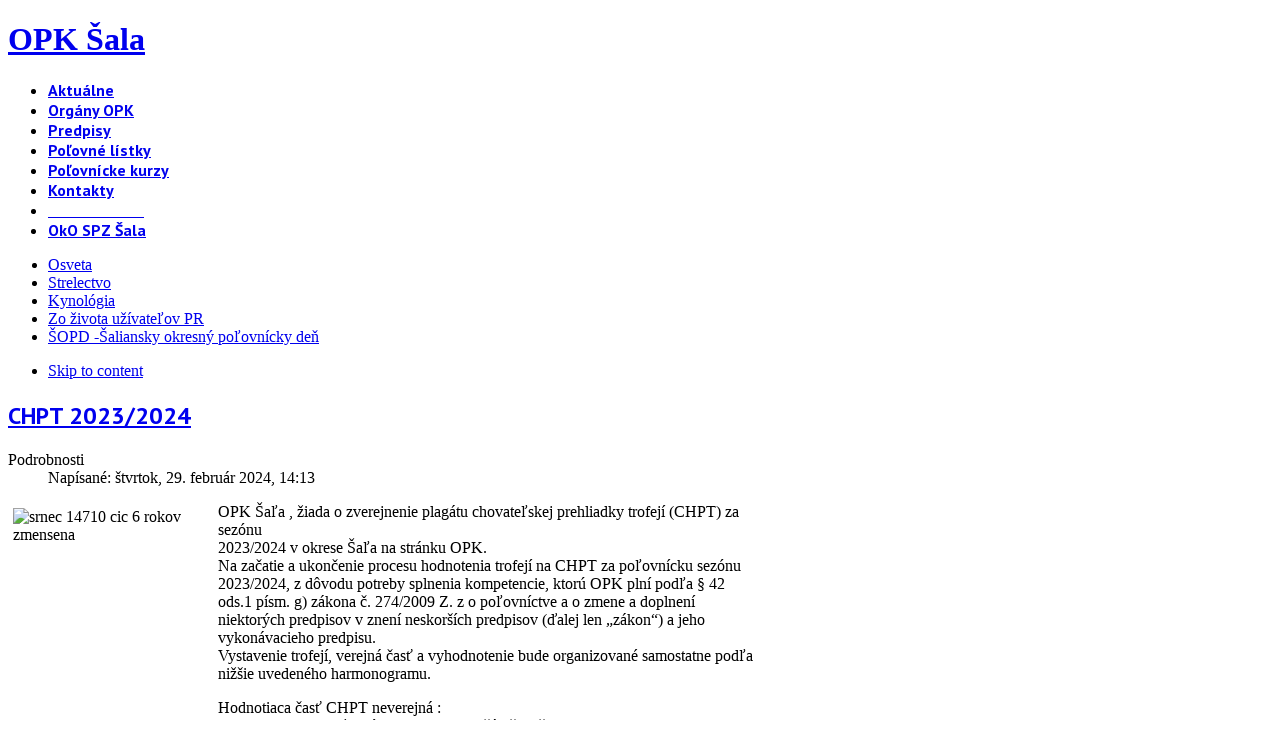

--- FILE ---
content_type: text/html; charset=utf-8
request_url: https://sala.opk.sk/1483-chpt-2023-2024.html
body_size: 5384
content:
 <!DOCTYPE html PUBLIC "-//W3C//DTD XHTML 1.0 Transitional//EN" "http://www.w3.org/TR/xhtml1/DTD/xhtml1-transitional.dtd">

<html xmlns="http://www.w3.org/1999/xhtml" xml:lang="sk-sk" lang="sk-sk">

<head>
    <script type="text/javascript">
var siteurl='/';
var tmplurl='/templates/ja_mendozite/';
var isRTL = false;
</script>

<base href="https://sala.opk.sk/1483-chpt-2023-2024.html" />
	<meta http-equiv="content-type" content="text/html; charset=utf-8" />
	<meta name="keywords" content="SPK" />
	<meta name="rights" content="BIGWARE" />
	<meta name="author" content="SPK" />
	<meta name="description" content="SPK" />
	<meta name="generator" content="Joomla! - Open Source Content Management" />
	<title>CHPT 2023/2024 - OPK Šala</title>
	<link href="/t3-assets/css_39ee1.css" rel="stylesheet" type="text/css" />
	<link href="/t3-assets/css_f18ef.css" rel="stylesheet" type="text/css" />
	<script type="application/json" class="joomla-script-options new">{"csrf.token":"fc88de5bafc8485f15208a68f0bd2d0d","system.paths":{"root":"","base":""}}</script>
	<script src="/t3-assets/js_a7497.js" type="text/javascript"></script>
	<script type="text/javascript">

		jQuery(function($) {
			SqueezeBox.initialize({});
			initSqueezeBox();
			$(document).on('subform-row-add', initSqueezeBox);

			function initSqueezeBox(event, container)
			{
				SqueezeBox.assign($(container || document).find('a.modal').get(), {
					parse: 'rel'
				});
			}
		});

		window.jModalClose = function () {
			SqueezeBox.close();
		};

		// Add extra modal close functionality for tinyMCE-based editors
		document.onreadystatechange = function () {
			if (document.readyState == 'interactive' && typeof tinyMCE != 'undefined' && tinyMCE)
			{
				if (typeof window.jModalClose_no_tinyMCE === 'undefined')
				{
					window.jModalClose_no_tinyMCE = typeof(jModalClose) == 'function'  ?  jModalClose  :  false;

					jModalClose = function () {
						if (window.jModalClose_no_tinyMCE) window.jModalClose_no_tinyMCE.apply(this, arguments);
						tinyMCE.activeEditor.windowManager.close();
					};
				}

				if (typeof window.SqueezeBoxClose_no_tinyMCE === 'undefined')
				{
					if (typeof(SqueezeBox) == 'undefined')  SqueezeBox = {};
					window.SqueezeBoxClose_no_tinyMCE = typeof(SqueezeBox.close) == 'function'  ?  SqueezeBox.close  :  false;

					SqueezeBox.close = function () {
						if (window.SqueezeBoxClose_no_tinyMCE)  window.SqueezeBoxClose_no_tinyMCE.apply(this, arguments);
						tinyMCE.activeEditor.windowManager.close();
					};
				}
			}
		};
		jQuery(window).on('load',  function() {
				new JCaption('img.caption');
			});
	</script>

<!--[if ie]><link href="/plugins/system/jat3/jat3/base-themes/default/css/template-ie.css" type="text/css" rel="stylesheet" /><![endif]--> 
<!--[if ie 7]><link href="/plugins/system/jat3/jat3/base-themes/default/css/template-ie7.css" type="text/css" rel="stylesheet" /><![endif]--> 
<!--[if ie 7]><link href="/templates/ja_mendozite/css/template-ie7.css" type="text/css" rel="stylesheet" /><![endif]--> 




<link href="/plugins/system/jat3/jat3/base-themes/default/images/favicon.ico" rel="shortcut icon" type="image/x-icon" />
    
    <link rel="stylesheet" type="text/css" href="https://fonts.googleapis.com/css?family=PT+Sans:bold&amp;subset=cyrillic" />

<style type="text/css">
/*dynamic css*/
    #ja-splitmenu,
    #jasdl-mainnav,
    #ja-cssmenu li,
    #ja-megamenu ul.level0
    {font-family: 'PT Sans';font-weight:bold;font-style:bold;}
    .contentheading,
    .article-content h1,
    .article-content h2,
    .article-content h3,
    .article-content h4,
    .article-content h5,
    .article-content h6
    {font-family: 'PT Sans';font-weight:bold;font-style:bold; }
    div.ja-moduletable h3, div.moduletable h3,
    div.ja-module h3, div.module h3
    {font-family: 'PT Sans';font-weight:bold;font-style:bold;}

    body.bd .main {width: 1000px;}
    body.bd #ja-wrapper {min-width: 1000px;}
</style>



<script>
  (function(i,s,o,g,r,a,m){i['GoogleAnalyticsObject']=r;i[r]=i[r]||function(){
  (i[r].q=i[r].q||[]).push(arguments)},i[r].l=1*new Date();a=s.createElement(o),
  m=s.getElementsByTagName(o)[0];a.async=1;a.src=g;m.parentNode.insertBefore(a,m)
  })(window,document,'script','//www.google-analytics.com/analytics.js','ga');
  ga('create', 'UA-21362770-1', 'polovnickakomora.sk');
  ga('send', 'pageview');
</script>
<!-- Universal Google Analytics Plugin by PB Web Development -->

</head>

<body id="bd" class="bd fs3 com_content">
<a name="Top" id="Top"></a>
<div id="ja-wrapper">


                <div id="ja-header"
            	class="wrap ">
                   <div class="main">
                           <div class="main-inner1 clearfix">
                <h1 class="logo">
    <a href="/" title="OPK Šala"><span>OPK Šala</span></a>
</h1>                </div>
                            </div>
                        </div>
                        <div id="ja-mainnav"
            	class="wrap ">
                   <div class="main">
                           <div class="main-inner1 clearfix">
                <div id="jasdl-mainnav"><ul><li id="jasdl-mainnav279" class="menu-item0 active first-item haschild clearfix"><a href="https://sala.opk.sk/"  class="menu-item0 active first-item haschild" id="menu279" title="Aktuálne"><span class="menu-title">Aktuálne</span></a></li><li id="jasdl-mainnav290" class="menu-item1 clearfix"><a href="/organy-opk-sala.html"  class="menu-item1" id="menu290" title="Orgány OPK"><span class="menu-title">Orgány OPK</span></a></li><li id="jasdl-mainnav283" class="menu-item2 clearfix"><a href="/predpisy.html"  class="menu-item2" id="menu283" title="Predpisy"><span class="menu-title">Predpisy</span></a></li><li id="jasdl-mainnav284" class="menu-item3 clearfix"><a href="/polovne-listky.html"  class="menu-item3" id="menu284" title="Poľovné lístky"><span class="menu-title">Poľovné lístky</span></a></li><li id="jasdl-mainnav285" class="menu-item4 haschild clearfix"><a href="/polovnicke-kurzy.html"  class="menu-item4 haschild" id="menu285" title="Poľovnícke kurzy"><span class="menu-title">Poľovnícke kurzy</span></a></li><li id="jasdl-mainnav286" class="menu-item5 clearfix"><a href="/kontakty.html"  class="menu-item5" id="menu286" title="Kontakty"><span class="menu-title">Kontakty</span></a></li><li id="jasdl-mainnav778" class="menu-item6 clearfix"><a href="#"  class="menu-item6" id="menu778" title="                                                                                                                                                                                                                                                               "><span class="menu-title">                                                                                                                                                                                                                                                               </span></a></li><li id="jasdl-mainnav779" class="menu-item7 last-item haschild clearfix"><a href="/spz-sala/predstavenstvo-oko-spz-sala.html"  class="menu-item7 last-item haschild" id="menu779" title="OkO SPZ Šala"><span class="menu-title">OkO SPZ Šala</span></a></li></ul></div>
                <script type="text/javascript">
                    var jasdl_activemenu = ["279"];
                </script>
                <!-- jdoc:include type="menu" level="0" / -->


<div id="ja-subnav" class="clearfix">
<div id="jasdl-subnav"><ul id="jasdl-subnav279" class="clearfix"><li id="jasdl-subnavitem287" class=" first-item clearfix"><a href="/aktualne-opk-sala/osveta.html"  class=" first-item" id="menu287" title="Osveta"><span class="menu-title">Osveta</span></a></li><li id="jasdl-subnavitem288"><a href="/aktualne-opk-sala/strelectvo.html"  id="menu288" title="Strelectvo"><span class="menu-title">Strelectvo</span></a></li><li id="jasdl-subnavitem289"><a href="/aktualne-opk-sala/kynologia.html"  id="menu289" title="Kynológia"><span class="menu-title">Kynológia</span></a></li><li id="jasdl-subnavitem291"><a href="/aktualne-opk-sala/zo-zivota-uzivatelov-pr.html"  id="menu291" title="Zo života užívateľov PR"><span class="menu-title">Zo života užívateľov PR</span></a></li><li id="jasdl-subnavitem295" class=" last-item clearfix"><a href="/aktualne-opk-sala/sopd-saliansky-okresny-polovnicky-den.html"  class=" last-item" id="menu295" title="ŠOPD -Šaliansky okresný poľovnícky deň"><span class="menu-title">ŠOPD -Šaliansky okresný poľovnícky deň</span></a></li></ul><ul id="jasdl-subnav290" class="clearfix"><li class="empty">&nbsp;</li></ul><ul id="jasdl-subnav283" class="clearfix"><li class="empty">&nbsp;</li></ul><ul id="jasdl-subnav284" class="clearfix"><li class="empty">&nbsp;</li></ul><ul id="jasdl-subnav285" class="clearfix"><li id="jasdl-subnavitem490" class=" first-item clearfix"><a href="/polovnicke-kurzy/ponuka-ucebnej-literatury.html"  class=" first-item" id="menu490" title="Ponuka učebnej literatúry"><span class="menu-title">Ponuka učebnej literatúry</span></a></li></ul><ul id="jasdl-subnav286" class="clearfix"><li class="empty">&nbsp;</li></ul><ul id="jasdl-subnav778" class="clearfix"><li class="empty">&nbsp;</li></ul><ul id="jasdl-subnav779" class="clearfix"><li id="jasdl-subnavitem780" class=" first-item clearfix"><a href="/spz-sala/predstavenstvo-oko-spz-sala.html"  class=" first-item" id="menu780" title="Predstavenstvo OkO SPZ Šala"><span class="menu-title">Predstavenstvo OkO SPZ Šala</span></a></li></ul></div><!-- jdoc:include type="menu" level="1" / -->
</div>

<ul class="no-display">
    <li><a href="#ja-content" title="Skip to content">Skip to content</a></li>
</ul>                </div>
                            </div>
                        </div>
            
    <!-- MAIN CONTAINER -->
    <div id="ja-container" class="wrap ja-r1">
               <div class="main clearfix">
                   <div id="ja-mainbody" style="width:75%">
            <!-- CONTENT -->
            <div id="ja-main" style="width:100%">
            <div class="inner clearfix">

                <div id="system-message-container">
	</div>

                
                <div id="ja-contentwrap" class="clearfix ">
                    <div id="ja-content" class="column" style="width:100%">
                        <div id="ja-current-content" class="column" style="width:100%">
                            
                                                        <div id="ja-content-main" class="ja-content-main clearfix">
                                <div class="item-page clearfix">
	<h2 class="contentheading">
			<a href="/1483-chpt-2023-2024.html">
		CHPT 2023/2024</a>
		</h2>

	
<div class="article-tools clearfix">



	<dl class="article-info">
	<dt class="article-info-term">Podrobnosti</dt>
	<dd class="create">
	Napísané: <span>štvrtok, 29. február 2024, 14:13</span>	</dd>
	
	</dl>
</div>


	<p><img style="margin: 5px; float: left;" src="/images/stories/2022/03/chpt_vt/srnec_14710_cic_6_rokov_zmensena.JPG" alt="srnec 14710 cic 6 rokov zmensena" width="200" height="300" />OPK Šaľa , žiada o&nbsp;zverejnenie plagátu chovateľskej prehliadky trofejí (CHPT) za sezónu<br />2023/2024 v&nbsp;okrese Šaľa na stránku OPK.<br />Na začatie a ukončenie procesu hodnotenia trofejí na CHPT za poľovnícku sezónu 2023/2024, z&nbsp;dôvodu potreby splnenia kompetencie, ktorú OPK plní podľa § 42 ods.1 písm. g) zákona č. 274/2009 Z. z o&nbsp;poľovníctve a&nbsp;o&nbsp;zmene a&nbsp;doplnení niektorých predpisov v&nbsp;znení neskorších predpisov (ďalej len „zákon“) a jeho vykonávacieho predpisu.<br />Vystavenie trofejí,&nbsp;verejná časť a&nbsp;vyhodnotenie bude organizované samostatne podľa nižšie uvedeného harmonogramu.</p>
 
<p>Hodnotiaca časť CHPT neverejná :<br />Miesto konania: Poľovnícky dom PZ Agačáreň Veča<br />Dátum : od 11.3.2024 do13.3.2024<br />Verejná časť CHPT:<br />Miesto konania: Kultúrny dom Veča (pred Poľovníckym domom PZ Agačáreň Veča)<br />Dátum : od 15.03.2024 a&nbsp;16.03.2024<br />Priebeh: 15.3.2024 – od 09,00 do20,00 h – výstava/školy a&nbsp;verejnosť/<br />16.03.2024 – od 09,00 do 13,00 h - výstava<br />od 09,00 do 11,00 – vyhodnotenie CHPT vestibul MS.</p>
<p>od 13,00 – ukončenie výstavy</p>
<p>S&nbsp;pozdravom</p>
<p>Ing. Tibor Czibula,<br />predseda OPK<br />v.r.</p><div class="attachmentsContainer">

<div class="attachmentsList" id="attachmentsList_com_content_article_1483">
<table>
<caption>Prílohy:</caption>
<tbody>
<tr class="odd"><td class="at_filename"><a class="at_icon" href="https://sala.opk.sk/attachments/article/1483/Pozvánka CHPT 2024.jpg" title="Stiahnúť tento súbor (Pozvánka CHPT 2024.jpg)"><img src="/media/com_attachments/images/file_icons/image.gif" alt="Stiahnúť tento súbor (Pozvánka CHPT 2024.jpg)" /></a><a class="at_url" href="https://sala.opk.sk/attachments/article/1483/Pozvánka CHPT 2024.jpg" title="Stiahnúť tento súbor (Pozvánka CHPT 2024.jpg)">Pozvánka CHPT 2024.jpg</a></td><td class="at_description">[Pozvánka]</td><td class="at_file_size">225 kB</td></tr>
</tbody></table>
</div>

</div>
			
				

	</div>                            </div>
                            
                                                    </div>

                                            </div>

                    
                </div>

                            </div>
            </div>
            <!-- //CONTENT -->
            
        </div>
                <!-- RIGHT COLUMN-->
        <div id="ja-right" class="column sidebar" style="width:25%">

            
                        <div class="ja-colswrap clearfix ja-r1">
                
                                <div id="ja-right2" class="ja-col  column" style="width:100%">
                    	<div class="ja-moduletable moduletable  clearfix" id="Mod134">
						<h3><span>SLOVENSKÁ POĽOVNÍCKA KOMORA</span></h3>
				<div class="ja-box-ct clearfix">
		

<div class="custom"  >
	<p style="text-align: center;"><a href="https://polovnickakomora.sk/sk"><img style="display: block; margin-left: auto; margin-right: auto;" src="/images/logo/logo_SPK_far_150.jpg" alt="" /></a></p></div>
		</div>
    </div>
		<div class="ja-moduletable moduletable  clearfix" id="Mod77">
						<h3><span>Stránkové dni a hodiny</span></h3>
				<div class="ja-box-ct clearfix">
		

<div class="custom"  >
	<table border="0" cellspacing="1" cellpadding="1" align="center">
<tbody>
<tr>
<td><strong>Pondelok</strong></td>
<td style="text-align: center;">9:00</td>
<td style="text-align: center;">- 15:00</td>
</tr>
<tr>
<td><strong>Utorok</strong></td>
<td style="text-align: center;">-</td>
<td style="text-align: center;">-</td>
</tr>
<tr>
<td><strong>Streda</strong></td>
<td style="text-align: center;">9:00</td>
<td style="text-align: center;">- 17:00</td>
</tr>
<tr>
<td><strong>Štvrtok</strong></td>
<td style="text-align: center;">-</td>
<td style="text-align: center;">-</td>
</tr>
<tr>
<td>Piatok</td>
<td style="text-align: center;">-</td>
<td style="text-align: center;">-</td>
</tr>
</tbody>
</table>
<p>&nbsp;</p></div>
		</div>
    </div>
		<div class="ja-moduletable moduletable  clearfix" id="Mod76">
						<h3><span>Kontakty</span></h3>
				<div class="ja-box-ct clearfix">
		
	<div class="contactinfo">
	<span class="info_name">OPK Šala</span><br />
<span class="info_address">P. Pázmaňa 2367/17A</span><br />
<span class="info_suburb">Šaľa</span>, 
<span class="info_postcode">927 01</span><br />
<span class="info_mobile">Mobile: 0917 763 492</span><br />
<span class="info_email"><span id="cloak228e2e2e9b331fc97d55085d88c07482">Táto e-mailová adresa je chránená pred spamovacími robotmi. Na jej zobrazenie potrebujete mať nainštalovaný JavaScript.</span><script type='text/javascript'>
				document.getElementById('cloak228e2e2e9b331fc97d55085d88c07482').innerHTML = '';
				var prefix = '&#109;a' + 'i&#108;' + '&#116;o';
				var path = 'hr' + 'ef' + '=';
				var addy228e2e2e9b331fc97d55085d88c07482 = 's&#97;l&#97;' + '&#64;';
				addy228e2e2e9b331fc97d55085d88c07482 = addy228e2e2e9b331fc97d55085d88c07482 + '&#111;pk' + '&#46;' + 'sk';
				var addy_text228e2e2e9b331fc97d55085d88c07482 = 's&#97;l&#97;' + '&#64;' + '&#111;pk' + '&#46;' + 'sk';document.getElementById('cloak228e2e2e9b331fc97d55085d88c07482').innerHTML += '<a ' + path + '\'' + prefix + ':' + addy228e2e2e9b331fc97d55085d88c07482 + '\'>'+addy_text228e2e2e9b331fc97d55085d88c07482+'<\/a>';
		</script></span><br />
<hr class="contact_sep" />
<span class="info_name">Mgr. Pavol Šléger</span><br />
<span class="info_position">vedúci kancelárie</span><br />
<span class="info_mobile">Mobile: 0917 763 492</span><br />
<span class="info_email"><span id="cloakb8dd03faa23a95aa7b241ece54685fdb">Táto e-mailová adresa je chránená pred spamovacími robotmi. Na jej zobrazenie potrebujete mať nainštalovaný JavaScript.</span><script type='text/javascript'>
				document.getElementById('cloakb8dd03faa23a95aa7b241ece54685fdb').innerHTML = '';
				var prefix = '&#109;a' + 'i&#108;' + '&#116;o';
				var path = 'hr' + 'ef' + '=';
				var addyb8dd03faa23a95aa7b241ece54685fdb = 's&#97;l&#97;' + '&#64;';
				addyb8dd03faa23a95aa7b241ece54685fdb = addyb8dd03faa23a95aa7b241ece54685fdb + '&#111;pk' + '&#46;' + 'sk';
				var addy_textb8dd03faa23a95aa7b241ece54685fdb = 's&#97;l&#97;' + '&#64;' + '&#111;pk' + '&#46;' + 'sk';document.getElementById('cloakb8dd03faa23a95aa7b241ece54685fdb').innerHTML += '<a ' + path + '\'' + prefix + ':' + addyb8dd03faa23a95aa7b241ece54685fdb + '\'>'+addy_textb8dd03faa23a95aa7b241ece54685fdb+'<\/a>';
		</script></span><br />
<hr class="contact_sep" />
<span class="info_name">Ing. Tibor Czibula </span><br />
<span class="info_position">predseda OPK</span><br />
<span class="info_mobile">Mobile: 0905 446 964</span><br />
<hr class="contact_sep" />
<span class="info_name">JUDr. Tibor Timár</span><br />
<span class="info_position">podpredseda OPK</span><br />
<span class="info_mobile">Mobile: 0905 641 646</span><br />
</div>
		</div>
    </div>
	                </div>
                            </div>
                                </div>
        <!-- //RIGHT COLUMN-->
                        </div>
                </div>
        <!-- //MAIN CONTAINER -->

                <div id="ja-navhelper"
            	class="wrap ">
                   <div class="main">
                           <div class="main-inner1 clearfix">
                <div class="ja-breadcrums">
    <span class="breadcrumbs pathway">
<strong>Nachádzate sa tu: </strong><a href="/" class="pathway">Home</a> <img src="/templates/ja_mendozite/images/system/arrow.png" alt="" /> CHPT 2023/2024</span>

</div>

<ul class="ja-links">
        <li class="top"><a href="javascript:scroll(0,0)" title="Back to top">Top</a></li>
</ul>

<ul class="no-display">
    <li><a href="#ja-content" title="Skip to content">Skip to content</a></li>
</ul>                </div>
                            </div>
                        </div>
                        <div id="ja-footer"
            	class="wrap ">
                   <div class="main">
                           <div class="main-inner1 clearfix">
                <div class="ja-copyright">
    

<div class="custom"  >
	<p style="text-align: center;"><span style="font-size: 8px;">© 2020 OPK Šala - OkO SPZ Šala. Všetky práva vyhradené.</span></p></div>

</div>


<div id="ja-poweredby" class="t3-logo-sm t3-logo-dark-sm">
    <a href="http://t3.joomlart.com" title="Powered By T3 Framework" target="_blank" >Powered By T3 Framework</a>
</div>                </div>
                            </div>
                        </div>
            
</div>



</body>

</html>

--- FILE ---
content_type: text/css
request_url: https://sala.opk.sk/t3-assets/css_39ee1.css
body_size: 527
content:
@import url("/plugins/content/pdf_embed/assets/css/style.css") ;
@import url("/media/system/css/modal.css") ;
@import url("/media/com_attachments/css/attachments_hide.css") ;
@import url("/media/com_attachments/css/attachments_list.css") ;
@import url("/media/jui/css/icomoon.css") ;
@import url("/templates/system/css/system.css") ;
@import url("/templates/system/css/general.css") ;
@import url("/plugins/system/jat3/jat3/base-themes/default/css/typo.css") ;
@import url("/plugins/system/jat3/jat3/base-themes/default/css/addons.css") ;
@import url("/plugins/system/jat3/jat3/base-themes/default/css/template-j30.css") ;
@import url("/plugins/system/jat3/jat3/base-themes/default/css/layout.css") ;
@import url("/plugins/system/jat3/jat3/base-themes/default/css/template.css") ;
@import url("/plugins/system/jat3/jat3/base-themes/default/css/usertools.css") ;
@import url("/plugins/system/jat3/jat3/base-themes/default/css/css3.css") ;
@import url("/plugins/system/jat3/jat3/base-themes/default/css/menu/dropline.css") ;
@import url("/templates/ja_mendozite/css/typo.css") ;
@import url("/templates/ja_mendozite/css/template-j30.css") ;
@import url("/templates/ja_mendozite/css/layout.css") ;
@import url("/templates/ja_mendozite/css/template.css") ;
@import url("/templates/ja_mendozite/css/css3.css") ;


--- FILE ---
content_type: text/css
request_url: https://sala.opk.sk/t3-assets/css_f18ef.css
body_size: -440
content:
@import url("/templates/ja_mendozite/css/menu/dropline.css") ;
@import url("/templates/ja_mendozite/css/com_kunena.css") ;
@import url("/templates/ja_mendozite/themes/opk-sa/css/typo.css") ;
@import url("/templates/ja_mendozite/themes/opk-sa/css/template.css") ;
@import url("/templates/ja_mendozite/themes/opk-sa/css/menu/dropline.css") ;
